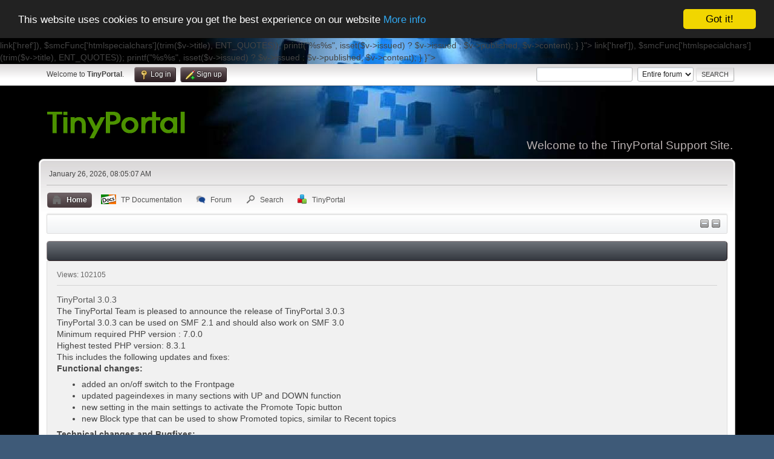

--- FILE ---
content_type: text/html; charset=UTF-8
request_url: https://www.tinyportal.net/index.php?PHPSESSID=6f02a9d5a8d0444690970d611bf6d1a2&page=release-history
body_size: 10690
content:
<!DOCTYPE html>
<html lang="en-US">
<head>
	<meta charset="UTF-8">
	<link rel="stylesheet" href="https://www.tinyportal.net/Themes/tinyportal-theme/css/index.css?smf216_1769414620">
	<link rel="stylesheet" href="https://www.tinyportal.net/Themes/default/css/jquery.sceditor.css?smf216_1769414620">
	<link rel="stylesheet" href="https://www.tinyportal.net/Themes/tinyportal-theme/css/responsive.css?smf216_1769414620">
	<style>
	.postarea .bbc_img, .list_posts .bbc_img, .post .inner .bbc_img, form#reported_posts .bbc_img, #preview_body .bbc_img { max-width: min(100%,600px); }
	
	.postarea .bbc_img, .list_posts .bbc_img, .post .inner .bbc_img, form#reported_posts .bbc_img, #preview_body .bbc_img { max-height: 600px; }
	
			#top_section .inner_wrap, #wrapper, #header, #footer .inner_wrap
			{
				max-width:90%;
				width: unset;
			}
			#footer, #top_section
			{
				padding-left: 2px;
				padding-right: 2px;
			}
			@media screen and (max-width: 1200px)
			{
				#top_section .inner_wrap, #wrapper, #header, #footer .inner_wrap
				{
					max-width: unset;
					width: 100%;
				}
			}
		
	
	</style>
	<script>
		var smf_theme_url = "https://www.tinyportal.net/Themes/tinyportal-theme";
		var smf_default_theme_url = "https://www.tinyportal.net/Themes/default";
		var smf_images_url = "https://www.tinyportal.net/Themes/tinyportal-theme/images";
		var smf_smileys_url = "https://www.tinyportal.net/Smileys";
		var smf_smiley_sets = "default,aaron,akyhne,alive";
		var smf_smiley_sets_default = "alive";
		var smf_avatars_url = "https://www.tinyportal.net/avatars";
		var smf_scripturl = "https://www.tinyportal.net/index.php?PHPSESSID=6f02a9d5a8d0444690970d611bf6d1a2&amp;";
		var smf_iso_case_folding = false;
		var smf_charset = "UTF-8";
		var smf_session_id = "4af4b5acb0af2adab2a0f537b29aed0a";
		var smf_session_var = "f866505d";
		var smf_member_id = 0;
		var ajax_notification_text = 'Loading...';
		var help_popup_heading_text = 'A little lost? Let me explain:';
		var banned_text = 'Sorry Guest, you are banned from using this forum!';
		var smf_txt_expand = 'Expand';
		var smf_txt_shrink = 'Shrink';
		var smf_collapseAlt = 'Hide';
		var smf_expandAlt = 'Show';
		var smf_quote_expand = false;
		var allow_xhjr_credentials = true;
	</script>
	<script src="https://ajax.googleapis.com/ajax/libs/jquery/3.6.3/jquery.min.js"></script>
	<script src="https://www.tinyportal.net/Themes/default/scripts/smf_jquery_plugins.js?smf216_1769414620"></script>
	<script src="https://www.tinyportal.net/Themes/default/scripts/script.js?smf216_1769414620"></script>
	<script src="https://www.tinyportal.net/Themes/tinyportal-theme/scripts/theme.js?smf216_1769414620"></script>
	<script>
	var smf_you_sure ='Are you sure you want to do this?';
	</script>
	<title>Tinyportal Release History</title>
	<meta name="viewport" content="width=device-width, initial-scale=1">
	<meta prefix="og: http://ogp.me/ns#" property="og:site_name" content="TinyPortal">
	<meta prefix="og: http://ogp.me/ns#" property="og:title" content="Tinyportal Release History">
	<meta name="keywords" content="Tinyportal, Support, portal, code, CMS, help, SMF, themes, design, ">
	<meta prefix="og: http://ogp.me/ns#" property="og:url" content="https://www.tinyportal.net/index.php?PHPSESSID=6f02a9d5a8d0444690970d611bf6d1a2&amp;page=release-history">
	<meta prefix="og: http://ogp.me/ns#" property="og:description" content="global $smcFunc; $num_shown    = 0; $max_releases = 10; $url          = '$allow_url = ini_get('allow_url_fopen'); if ($allow_url){   $xml = simplexml_load_file($url); } else {   $curl = curl_init();   curl_setopt($curl, CURLOPT_RETURNTRANSFER, 1);   curl_setopt($curl, CURLOPT_URL, $url);   $ret = curl_exec($curl);   curl_close($curl);   $xml = simplexml_load_string($ret); } if($xml !== false) {   foreach ($xml->entry as $v) {     if($num_shown++ >= $max_releases)       break;     printf("%s", '', trim($v->link['href']), $smcFunc['htmlspecialchars'](trim($v->title), ENT_QUOTES));     printf("%s%s", isset($v->issued) ? $v->issued : $v->published, $v->content);   } }">
	<meta name="description" content="global $smcFunc; $num_shown    = 0; $max_releases = 10; $url          = '$allow_url = ini_get('allow_url_fopen'); if ($allow_url){   $xml = simplexml_load_file($url); } else {   $curl = curl_init();   curl_setopt($curl, CURLOPT_RETURNTRANSFER, 1);   curl_setopt($curl, CURLOPT_URL, $url);   $ret = curl_exec($curl);   curl_close($curl);   $xml = simplexml_load_string($ret); } if($xml !== false) {   foreach ($xml->entry as $v) {     if($num_shown++ >= $max_releases)       break;     printf("%s", '', trim($v->link['href']), $smcFunc['htmlspecialchars'](trim($v->title), ENT_QUOTES));     printf("%s%s", isset($v->issued) ? $v->issued : $v->published, $v->content);   } }">
	<meta prefix="og: http://ogp.me/ns#" property="og:type" content="article">
	<meta prefix="article: http://ogp.me/ns/article#" property="article:published_time" content="2018-11-16T22:03:00">
	<meta prefix="article: http://ogp.me/ns/article#" property="article:section" content="Site Pages">
	<meta property="twitter:card" content="summary">
	<meta property="twitter:site" content="@Tiny_Portal">
	<meta name="theme-color" content="#557EA0">
	<link rel="canonical" href="https://www.tinyportal.net/index.php?page=release-history">
	<link rel="help" href="https://www.tinyportal.net/index.php?PHPSESSID=6f02a9d5a8d0444690970d611bf6d1a2&amp;action=help">
	<link rel="contents" href="https://www.tinyportal.net/index.php?PHPSESSID=6f02a9d5a8d0444690970d611bf6d1a2&amp;">
	<link rel="search" href="https://www.tinyportal.net/index.php?PHPSESSID=6f02a9d5a8d0444690970d611bf6d1a2&amp;action=search">
	<link rel="alternate" type="application/rss+xml" title="TinyPortal - RSS" href="https://www.tinyportal.net/index.php?PHPSESSID=6f02a9d5a8d0444690970d611bf6d1a2&amp;action=.xml;type=rss2">
	<link rel="alternate" type="application/atom+xml" title="TinyPortal - Atom" href="https://www.tinyportal.net/index.php?PHPSESSID=6f02a9d5a8d0444690970d611bf6d1a2&amp;action=.xml;type=atom"><meta name="viewport" content="width=device-width, initial-scale=1.0"/><link rel="stylesheet" type="text/css" href="https://www.tinyportal.net/Themes/default/css/tp-colors.css?v303" /><link rel="stylesheet" type="text/css" href="https://www.tinyportal.net/Themes/default/css/tp-style.css?v303" /><link rel="stylesheet" type="text/css" href="https://www.tinyportal.net/Themes/tinyportal-theme/css/tp-custom.css?v303" />
			<style type="text/css">
				#tpleftbarHeader,
				#tprightbarHeader,
				#tptopbarHeader,
				#tpcenterbarHeader,
				#tpfrontbarHeader,
				#tplowerbarHeader,
				#tpbottombarHeader {
					padding-bottom: 4px;
				}

				#tpleftbarHeader {
					margin-right: 4px;
				}

				#tprightbarHeader {
					margin-left: 4px;
				}

			</style>
        <script type="text/javascript"><!-- // --><![CDATA[
            window.setInterval("TPupdateShouts('fetch', 89)", 60000);
        // ]]></script>
            <script type="text/javascript"><!-- // --><![CDATA[
                $(document).ready(function() {
                    $("#tp_shout_89").keypress(function(event) {
                        if(event.which == 13 && !event.shiftKey) {
                            tp_shout_key_press = true;
                            // set a 100 millisecond timeout for the next key press
                            window.setTimeout(function() { tp_shout_key_press = false; $("#tp_shout_89").setCursorPosition(0,0);}, 100);
                            TPupdateShouts('save' , 89);
                        }
                    });
                });
            // ]]></script>
		<script type="text/javascript"><!-- // --><![CDATA[
        $(document).ready(function() {
            $("#tp_shoutframe_89").parent().scrollTop(0);
        });
        // ]]></script>
        <script type="text/javascript"><!-- // --><![CDATA[
            var tp_images_url = "https://www.tinyportal.net/Themes/tinyportal-theme/images/tinyportal";
            var tp_session_id = "4af4b5acb0af2adab2a0f537b29aed0a";
            var tp_session_var = "f866505d";
            var tp_shout_key_press = false;
            var current_header_smiley = false;var current_header_bbc = false;
        // ]]></script>
        <script type="text/javascript" src="https://www.tinyportal.net/Themes/default/scripts/tinyportal/TPShout.js?v303"></script><link rel="stylesheet" type="text/css" href="https://www.tinyportal.net/Themes/default/css/tp-shout.css?v303" />
	  <script type="text/javascript"><!-- // --><![CDATA[
		
		var tpPanels = new Array();
		function togglepanel( targetID )
		{
			var pstate = 0;
			var panel = targetID;
			var img = "toggle_" + targetID;
			var ap = 0;

			if ( document.getElementById && (0 !== panel.length) ) {
				target = document.getElementById( panel );
                if ( target !== null ) {
                    if ( target.style.display == "none" ) {
                        target.style.display = "";
                        pstate = 1;
                        removeFromArray(targetID, tpPanels);
                        document.cookie="tp_panels=" + tpPanels.join(",") + "; expires=Wednesday, 01-Aug-2040 08:00:00 GMT";
                        var image = document.getElementById(img);
                        if(image !== null) {
                            image.src = 'https://www.tinyportal.net/Themes/tinyportal-theme/images/tinyportal/TPupshrink.png';
                        }
                    }
                    else {
                        target.style.display = "none";
                        pstate = 0;
                        tpPanels.push(targetID);
                        document.cookie="tp_panels=" + tpPanels.join(",") + "; expires=Wednesday, 01-Aug-2040 08:00:00 GMT";
                        var image = document.getElementById(img);
                        if(image !== null) {
                            image.src = 'https://www.tinyportal.net/Themes/tinyportal-theme/images/tinyportal/TPupshrink2.png';
                        }
                    }
                }
			}
		}
		function removeFromArray(value, array){
			for(var x=0;x<array.length;x++){
				if(array[x]==value){
					array.splice(x, 1);
				}
			}
			return array;
		}
		function inArray(value, array){
			for(var x=0;x<array.length;x++){
				if(array[x]==value){
					return 1;
				}
			}
			return 0;
		}
	// ]]></script>
</head>
<body id="chrome" class="action_home">
<div id="footerfix">
	<div id="top_section">
		<div class="inner_wrap">
			<ul class="floatleft" id="top_info">
				<li class="welcome">
					Welcome to <strong>TinyPortal</strong>.
				</li>
				<li class="button_login">
					<a href="https://www.tinyportal.net/index.php?PHPSESSID=6f02a9d5a8d0444690970d611bf6d1a2&amp;action=login" class="open" onclick="return reqOverlayDiv(this.href, 'Log in', 'login');">
						<span class="main_icons login"></span>
						<span class="textmenu">Log in</span>
					</a>
				</li>
				<li class="button_signup">
					<a href="https://www.tinyportal.net/index.php?PHPSESSID=6f02a9d5a8d0444690970d611bf6d1a2&amp;action=signup" class="open">
						<span class="main_icons regcenter"></span>
						<span class="textmenu">Sign up</span>
					</a>
				</li>
			</ul>
			<form id="search_form" class="floatright" action="https://www.tinyportal.net/index.php?PHPSESSID=6f02a9d5a8d0444690970d611bf6d1a2&amp;action=search2" method="post" accept-charset="UTF-8">
				<input type="search" name="search" value="">&nbsp;
				<select name="search_selection">
					<option value="all" selected>Entire forum </option>
				</select>
				<input type="submit" name="search2" value="Search" class="button">
				<input type="hidden" name="advanced" value="0">
			</form>
		</div><!-- .inner_wrap -->
	</div><!-- #top_section -->
	<div id="header">
		<h1 class="forumtitle">
			<a id="top" href="https://www.tinyportal.net/index.php?PHPSESSID=6f02a9d5a8d0444690970d611bf6d1a2&amp;"><img src="https://www.tinyportal.net//Themes/tinyportal-theme/images/logo_light.png" alt="TinyPortal"></a>
		</h1>
		<div id="siteslogan">Welcome to the TinyPortal Support Site.</div>
	</div>
	<div id="wrapper">
		<div id="upper_section">
			<div id="inner_section">
				<div id="inner_wrap" class="hide_720">
					<div class="user">
						<time datetime="2026-01-26T08:05:07Z">January 26, 2026, 08:05:07 AM</time>
					</div>
				</div>
				<a class="mobile_user_menu">
					<span class="menu_icon"></span>
					<span class="text_menu">Main Menu</span>
				</a>
				<div id="main_menu">
					<div id="mobile_user_menu" class="popup_container">
						<div class="popup_window description">
							<div class="popup_heading">Main Menu
								<a href="javascript:void(0);" class="main_icons hide_popup"></a>
							</div>
							
					<ul class="dropmenu menu_nav">
						<li class="button_home">
							<a class="active" href="https://www.tinyportal.net/index.php?PHPSESSID=6f02a9d5a8d0444690970d611bf6d1a2&amp;">
								<span class="main_icons home"></span><span class="textmenu">Home</span>
							</a>
						</li>
						<li class="button_tpbutton1">
							<a href="https://www.tinyportal.net/docs/index.php" target="">
								<img src="https://www.tinyportal.net/Themes/default/images//docs.png" alt=""><span class="textmenu">TP Documentation</span>
							</a>
						</li>
						<li class="button_forum">
							<a href="https://www.tinyportal.net/index.php?PHPSESSID=6f02a9d5a8d0444690970d611bf6d1a2&amp;action=forum">
								<span class="main_icons menu_tpforum"></span><span class="textmenu">Forum</span>
							</a>
						</li>
						<li class="button_search">
							<a href="https://www.tinyportal.net/index.php?PHPSESSID=6f02a9d5a8d0444690970d611bf6d1a2&amp;action=search">
								<span class="main_icons search"></span><span class="textmenu">Search</span>
							</a>
						</li>
						<li class="button_tpadmin subsections">
							<a href="#">
								<img src="https://www.tinyportal.net/Themes/default/images/tinyportal/menu_tp.png" alt=""><span class="textmenu">TinyPortal</span>
							</a>
							<ul>
								<li>
									<a href="https://www.tinyportal.net/index.php?PHPSESSID=6f02a9d5a8d0444690970d611bf6d1a2&amp;action=tportal;sa=download;dl">
										Downloads
									</a>
								</li>
							</ul>
						</li>
					</ul><!-- .menu_nav -->
						</div>
					</div>
				</div>
				<div class="navigate_section"><ul><li class="tp_upshrink">
	<a title="Lower panel" style="cursor: pointer;" onclick="togglepanel('tplowerbarHeader');togglepanel('')">
		<img id="toggle_tplowerbarHeader" src="https://www.tinyportal.net/Themes/tinyportal-theme/images/tinyportal/TPupshrink.png" alt="*" />
	</a>
	<a title="Bottom panel" style="cursor: pointer;" onclick="togglepanel('tpbottombarHeader');togglepanel('')">
		<img id="toggle_tpbottombarHeader" src="https://www.tinyportal.net/Themes/tinyportal-theme/images/tinyportal/TPupshrink.png" alt="*" />
	</a></li>
						<li class="last">
							<a href=""><span></span></a>
						</li>
					</ul>
				</div><!-- .navigate_section -->
			</div><!-- #inner_section -->
		</div><!-- #upper_section -->
		<div id="content_section">
			<div id="main_content_section">
	<div class="nosides">
		<div id="mainContainer">
			<div id="tpcenterContainer">
				<div id="tpcontentHeader">
                </div><!-- #tpcontentHeader -->
	<div class="tp_article render1">
		<div style="clear: both;"></div>
		<div class="title_bar">
			<h3 class="titlebg">&nbsp;</h3>
		</div>
		<div class="windowbg noup">
			<div class="tp_article_info">
				
				
				
				
				
				
		<div class="article_views"> Views: 102105</div>
				
			
			</div>
			<div class="tp_article_bodytext">
	<div class="tp_article_inner"><div class="rss_title"><a target='_blank' href='https://github.com/Tinyportal/TinyPortal/releases/tag/v3.0.3'>TinyPortal 3.0.3</a></div><div class="rss_date"></div><div class="rss_body"><p>The TinyPortal Team is pleased to announce the release of TinyPortal 3.0.3</p>
<p>TinyPortal 3.0.3 can be used on SMF 2.1 and should also work on SMF 3.0<br>
Minimum required PHP version : 7.0.0<br>
Highest tested PHP version: 8.3.1</p>
<p>This includes the following updates and fixes:</p>
<p><strong>Functional changes:</strong></p>
<ul>
<li>added an on/off switch to the Frontpage</li>
<li>updated pageindexes in many sections with UP and DOWN function</li>
<li>new setting in the main settings to activate the Promote Topic button</li>
<li>new Block type that can be used to show Promoted topics, similar to Recent topics</li>
</ul>
<p><strong>Technical changes and Bugfixes:</strong></p>
<ul>
<li>TPStandalone: Fix for rewriting the forum menu option</li>
<li>TPStandalone: Fix for setting the active menu option to Home</li>
<li>Removed non-functional article settings for width of side panels</li>
<li>HTML5 validation issues</li>
<li>Fixed upgrade issue with block setting being lost when upgrading from TinyPortal version 1.6.5 or older</li>
<li>Cleaned up the logic for showing elements on frontpage</li>
<li>Corrected blocks not showing on boardindex when Frontpage disabled</li>
<li>Various code fixes</li>
<li>Fix for error Undefined array key "cats_count" when all articles are deleted</li>
<li>Fix for error preg_match_all(): Compilation failed: range out of order in character class at offset 8</li>
</ul>
<p><strong>Notes:</strong><br>
<strong>Support for SMF2.0.x has been dropped starting TinyPortal version 3.0.0.</strong><br>
SMF2.0.x is still supported by TinyPortal, but only up to TinyPortal version 2.3.1.</p>
<p><strong>Note that SMF3.0 is under development, we cannot guarantee stable support for 3.0 until a Final version is released.</strong></p></div><div class="rss_title"><a target='_blank' href='https://github.com/Tinyportal/TinyPortal/releases/tag/v3.0.2'>TinyPortal 3.0.2</a></div><div class="rss_date"></div><div class="rss_body"><p>The TinyPortal Team is pleased to announce the release of TinyPortal 3.0.2</p>
<p>TinyPortal 3.0.2 can be used on SMF 2.1 and should also work on SMF 3.0<br>
Minimum required PHP version : 7.0.0<br>
Highest supported PHP version (tested): 8.3.1</p>
<p>This includes the following updates and fixes:</p>
<p><strong>Functional changes:</strong></p>
<ul>
<li>updated functionality for setting image upload path.</li>
<li>added option to userbox to show captions on login form for support screen reader</li>
<li>update blockcode for most liked users</li>
</ul>
<p><strong>Technical changes and Bugfixes:</strong></p>
<ul>
<li>moved to smf_strftime for PHP compatibility</li>
<li>fixed error in PHP8.3: array_sum(): Addition is not supported on type string</li>
<li>fixed error 8: Only variables should be passed by reference in TPdlmanager.php</li>
<li>fixed shoutbox not positioning correctly on opening when new posts are set to show at the bottom</li>
<li>update X-share link to new syntax for X</li>
<li>updated catlist to use short names in URL when available</li>
</ul>
<p><strong>Notes:</strong><br>
<strong>Support for SMF2.0.x has been dropped starting TinyPortal version 3.0.0.</strong><br>
SMF2.0.x is still supported by TinyPortal, but only up to TinyPortal version 2.3.1.</p>
<p><strong>Note that SMF3.0 is under development, we cannot guarantee stable support for 3.0 untill a Final version is released.</strong></p></div><div class="rss_title"><a target='_blank' href='https://github.com/Tinyportal/TinyPortal/releases/tag/v3.0.1'>TinyPortal 3.0.1</a></div><div class="rss_date"></div><div class="rss_body"><p>The TinyPortal Team is pleased to announce the release of TinyPortal 3.0.1</p>
<p>TinyPortal 3.0.1 can be used on SMF 2.1 and should also work on SMF 3.0</p>
<p>Minimum required PHP version : 7.0.0<br>
Highest supported PHP version (tested): 8.3.1</p>
<p>This includes the following updates and fixes:</p>
<p><strong>Functional changes:</strong></p>
<ul>
<li>added more clear control for allowing standalone mode</li>
<li>new setting to hide the TinyPortal menu options from user profiles</li>
<li>added block setting to control block behaviour based on screen width</li>
<li>added block setting to allow custom style per block</li>
<li>block title maintenance update. This now follows forum language instead of user language</li>
<li>added new blockcode files for stats such as most liked users and most likes messages</li>
<li>added options in the article settings to set the headerstyle and body style for articles</li>
<li>added article setting to set the max image size for uploading to the quick-list</li>
</ul>
<p><strong>Technical changes and Bugfixes:</strong></p>
<ul>
<li>reworked the panel layouts to all use flex: the minimum width that the panelblock layout switches to vertical is now set to 600px</li>
<li>cleanup in all templates</li>
<li>fixed standalone mode not working in version 3.0.0</li>
<li>fixed a bug in the shoutbox that showed when smileys in the forum were missing</li>
<li>fixed the encoding / decoding of poster names in shoutbox</li>
<li>fixed search results not being highlighted</li>
<li>removed error Attempt to specify a non-integer value! from errorlog</li>
<li>fixed 8: Undefined index: cannot_tp_can_shout</li>
<li>fixed 8: Undefined index: cannot_tp_artcomment</li>
</ul>
<p><strong>Notes:</strong></p>
<p><strong><em>Support for SMF2.0 has been dropped starting TinyPortal version 3.0.0.</em></strong><br>
SMF2.0 is still supported by TinyPortal, but only up to TinyPortal version 2.3.1.</p>
<p><strong><em>Note that SMF3.0 is under development, we cannot guarantee stable support for 3.0 untill a Final version is released.</em></strong></p></div><div class="rss_title"><a target='_blank' href='https://github.com/Tinyportal/TinyPortal/releases/tag/v3.0.0'>TinyPortal 3.0.0</a></div><div class="rss_date"></div><div class="rss_body"><p>The TinyPortal Team is pleased to announce the release of TinyPortal 3.0.0</p>
<p>TinyPortal 3.0.0 can be used on SMF 2.1 and should also work on SMF 3.0</p>
<p>Minimum required PHP version : 7.0.0<br>
Highest supported PHP version (tested): 8.3.1</p>
<p>This includes the following updates and fixes:</p>
<p><strong>Functional changes:</strong></p>
<ul>
<li>dropped support for SMF2.0</li>
<li>added support for SMF3.0 alhpa</li>
<li>now allows setting TinyPortal search permission for guests</li>
<li>improved FTP processing TPdownloads</li>
<li>screen layouts of TPdownload admin and user interface updated</li>
<li>disallow quotes in short name fields for articles, categories and downloads</li>
</ul>
<p><strong>Technical changes and Bugfixes:</strong></p>
<ul>
<li>changed responsive layout to flex-grid</li>
<li>cleanup and merge of css files</li>
<li>moved all color values to CCS-variables in tp-colors.css</li>
<li>fixed smiley handling in shoutbox</li>
<li>fixed TinyPortal search function not dealing with quotes</li>
<li>fixed uninstall leaving TPListImages.php behind</li>
<li>fixed errors in TPdownloads when file does not exist on server</li>
<li>fixed downloads admin not showing downloads of deleted members</li>
</ul>
<p><strong>Notes:</strong></p>
<p><strong><em>Support for SMF2.0 has been dropped starting TinyPortal version 3.0.0.</em></strong><br>
SMF2.0 is still supported by TinyPortal, but only up to TinyPortal version 2.3.1.</p>
<p><strong><em>Note that SMF3.0 is under development, we cannot guarantee stable support for 3.0 untill a Final version is released.</em></strong></p></div><div class="rss_title"><a target='_blank' href='https://github.com/Tinyportal/TinyPortal/releases/tag/v2.3.1'>TinyPortal 2.3.1</a></div><div class="rss_date"></div><div class="rss_body"><p>The TinyPortal Team is pleased to announce the release of TinyPortal 2.3.1</p>
<p>TinyPortal 2.3.1 can be used on SMF 2.0 and 2.1</p>
<p>Minimum required PHP version : 7.0.0<br>
Highest supported PHP version (tested): 8.1.6</p>
<p><strong>Changelog:</strong><br>
This release includes the following changes relevant to SMF 2.0 and 2.1:<br>
This includes the following updates and fixes:</p>
<p><strong>Bugfixes:</strong></p>
<ul>
<li>CSS update to prevent shoutbox avatars not being resized when 'resize avatars in browser' is set</li>
<li>Fix help popup in menu manager showing error</li>
<li>Fixed shoutbox action showing in the who's online list</li>
<li>Fixed code blocks in posts on frontpage not showing correctly</li>
</ul>
<p><strong>Functional changes (SMF2.1 only):</strong></p>
<ul>
<li>Added setting Minimum number of messages to read for recenttopics<br>
In SMF2.1 this can be used to expand the # of messages read by SSI_recenttopics</li>
<li>Added new Topposter blockcode for SMF2.1 dealing with avatars beter</li>
</ul>
<p><strong>Notes:</strong></p>
<p><strong><em>NOTICE!: Due to a bug in SMF 2.1.3 upgrading TinyPortal may result in this error message: "All parts of a PRIMARY KEY must be NOT NULL; if you need NULL in a key, use UNIQUE instead". In order to update TinyPortal while on SMF 2.1.3 you may need to install the <a href="https://www.tinyportal.net/index.php?PHPSESSID=6f02a9d5a8d0444690970d611bf6d1a2&amp;action=tportal;sa=download;dl=item177" rel="nofollow">correction MOD that can be downloaded from the TinyPortal.net support site</a>. After applying this MOD you will be able to re-install TinyPortal on SMF 2.1.3. Please note that the correction MOD should be uninstalled prior to patching SMF to version 2.1.4.</em></strong></p>
<p><em>This version contains an update of the internal block variable handling: after this upgrade there is no returning to TinyPortal versions before 2.3.0 while keeping the existing blocks intact!</em></p></div><div class="rss_title"><a target='_blank' href='https://github.com/Tinyportal/TinyPortal/releases/tag/v2.3.0'>TinyPortal 2.3.0</a></div><div class="rss_date"></div><div class="rss_body"><p>The TinyPortal Team is pleased to announce the release of TinyPortal 2.3.0</p>
<p>TinyPortal 2.3.0 can be used on SMF 2.0 and 2.1</p>
<p>Minimum required PHP version : 7.0.0<br>
Highest supported PHP version (tested): 8.1.6</p>
<p><strong>Changelog:</strong><br>
This release includes the following changes relevant to SMF 2.0 and 2.1:</p>
<p><strong>New functionality:</strong></p>
<ul>
<li>Added new blockcode for Mini Calendar in SMF2.1</li>
<li>Change to recenttopics block to prevent no topics showing when using unpopular boards</li>
<li>Added option to 'open in New window' for Menu Buttons created in the menu manager</li>
<li>New permission to control TinyPortal search functionality</li>
<li>Updated the Top posters blockcode<br>
Multiple shoutbox updates:</li>
<li>Updated shoutbox timeformat setting to align with SMF settings</li>
<li>Added link to shoutbox settings for admins in shoutbox block</li>
<li>Added options to shoutbox blocks for showing avatars, position of post bar and new messages</li>
<li>Shoutbox now also allows the smileys from the 'Pop-up' to be used</li>
<li>Removed 'hover' effect on shoutbox timestamp</li>
<li>Images in shoutbox now limited to a maximum width to prevent from showing full screen</li>
</ul>
<p><strong>Bugfixes:</strong></p>
<ul>
<li>Fix for BBC articles in SMF2.1 not parsing correctly</li>
<li>Fixed PHP8.1 error explode(): Passing null to parameter <a class="issue-link js-issue-link" data-error-text="Failed to load title" data-id="4814009" data-permission-text="Title is private" data-url="https://github.com/Tinyportal/TinyPortal/issues/2" data-hovercard-type="pull_request" data-hovercard-url="/Tinyportal/TinyPortal/pull/2/hovercard" href="https://github.com/Tinyportal/TinyPortal/pull/2">#2</a> ($string) of type string is deprecated</li>
<li>Fixed error Undefined variable $grid_recycle</li>
<li>Fixed help popups showing 'error' in SMF2.1.3</li>
<li>Fixed some language string typo's</li>
<li>Fixed undefined index: allow_guestAccess</li>
<li>Fix for avatar size in articles when 'Resize in user's browser' setting used</li>
<li>Fixed setting 'Admin can see all blocks'</li>
<li>Force css update with new install</li>
<li>Moved Copyright notice to Mod Credits in SMF2.1</li>
<li>Some updates to shoutbox classes to prevent conflicts with other mods</li>
<li>Improved block handling resetting block values when changing block type</li>
</ul>
<p><strong>Notes:</strong></p>
<p><strong><em>NOTICE!: Due to a bug in SMF 2.1.3 upgrading TinyPortal may result in this error message: "All parts of a PRIMARY KEY must be NOT NULL; if you need NULL in a key, use UNIQUE instead". In order to update TinyPortal while on SMF 2.1.3 you may need to install the <a href="https://www.tinyportal.net/index.php?PHPSESSID=6f02a9d5a8d0444690970d611bf6d1a2&amp;action=tportal;sa=download;dl=item177" rel="nofollow">correction MOD that can be downloaded from the TinyPortal.net support site</a>. After applying this MOD you will be able to re-install TinyPortal on SMF 2.1.3. Please note that the correction MOD should be uninstalled prior to patching SMF to version 2.1.4.</em></strong></p>
<p><em>This version contains an update of the internal block variable handling: after this upgrade there is no returning to older TinyPortal versions while keeping the existing blocks intact!</em></p></div><div class="rss_title"><a target='_blank' href='https://github.com/Tinyportal/TinyPortal/releases/tag/v2.2.2'>TinyPortal 2.2.2</a></div><div class="rss_date"></div><div class="rss_body"><p>The TinyPortal Team is pleased to announce the release of TinyPortal 2.2.2</p>
<p>TinyPortal 2.2.2 can be used on SMF 2.0 and 2.1</p>
<p>Minimum required PHP version : 7.0.0<br>
Highest supported PHP version (tested): 8.1.1</p>
<p><strong>Changelog:</strong><br>
This release includes the following changes relevant to SMF 2.0 and 2.1:</p>
<p><strong>New functionality:</strong></p>
<ul>
<li>TinyPortal package now supports upgrade option in SMF2.1</li>
</ul>
<p><strong>Bugfixes:</strong></p>
<ul>
<li>Css file cleanup fixing some validation issues</li>
<li>Fixed some textstrings for easier translation</li>
<li>Fix for BBC blocks in SMF2.1 not parsing correctly</li>
<li>Fixed language strings for alerts on TP mentions</li>
<li>Fixed shoutbox layout when using scroll function</li>
<li>Fixed layout issue with quickactions on mobile display</li>
</ul>
<p><strong>Note:</strong><br>
<em>when updating from TinyPortal versions older than 2.1.0, recent topics blocks are enhanced with a new block setting: "Characters to display in titles". Due to this change any pre-existing recent topics blocks 'may' have a changed title length after installing the new version of TP. Please check these blocks and adjust the block setting "Characters to display in titles" to the desired length...</em></p></div><div class="rss_title"><a target='_blank' href='https://github.com/Tinyportal/TinyPortal/releases/tag/v2.2.1'>TinyPortal 2.2.1</a></div><div class="rss_date"></div><div class="rss_body"><p>The TinyPortal Team is pleased to announce the release of TinyPortal 2.2.1</p>
<p>TinyPortal 2.2.1 can be used on SMF 2.0 and 2.1</p>
<p>Minimum required PHP version : 7.0.0<br>
Highest supported PHP version (tested): 8.1.1</p>
<p><strong>Changelog:</strong><br>
This release includes the following changes relevant to SMF 2.0 and 2.1:</p>
<p><strong>Bugfixes:</strong></p>
<ul>
<li>fix for shoutbox block causing too many redirects on a new install</li>
<li>fix for download announcement topic assigned to guest</li>
<li>restored PHP support for PHP 7.0 and 7.1</li>
</ul>
<p><strong>Note:</strong><br>
<em>when updating from TinyPortal versions older than 2.1.0, recent topics blocks are enhanced with a new block setting: "Characters to display in titles". Due to this change any pre-existing recent topics blocks 'may' have a changed title length after installing the new version of TP. Please check these blocks and adjust the block setting "Characters to display in titles" to the desired length...</em></p></div><div class="rss_title"><a target='_blank' href='https://github.com/Tinyportal/TinyPortal/releases/tag/v2.2.0'>TinyPortal 2.2.0</a></div><div class="rss_date"></div><div class="rss_body"><p>The TinyPortal Team is pleased to announce the release of TinyPortal 2.2.0</p>
<p>TinyPortal 2.2.0 can be used on SMF 2.0 and 2.1</p>
<p>Minimum required PHP version : 7.2.0<br>
Highest supported PHP version (tested) 8.1.1 (tested)</p>
<p>Changelog: TinyPortal 2.2.0</p>
<p>Relevant to SMF 2.0 and 2.1:</p>
<p><strong>New functionality:</strong></p>
<ul>
<li>added most standard SSI functions as options to SSI block</li>
<li>updated stats block to use thousand separators</li>
<li>added font-awesome icons for menu options in specials themes</li>
<li>updated installer to provide more consistent log information</li>
</ul>
<p><strong>Bugfixes:</strong></p>
<ul>
<li>fixed block access page shows incorrect panels for blocks</li>
<li>fixed Save button on block access pages showing between blocks when uneven #items</li>
<li>fixed missing div on Downloads page when top downloads not activated</li>
<li>fixed broken category links in profile articles view and use short names when available</li>
<li>fixed link to article category from Profile</li>
<li>fixed mini calendar blockcode for PHP 8.1</li>
<li>fixed singleshout blockcode for 2.1.x</li>
<li>general code updates for PHP8 compatibility</li>
</ul>
<p><strong>Note:</strong><br>
<em>when updating from TinyPortal versions older than 2.1.0, recent topics blocks are enhanced with a new block setting: "Characters to display in titles". Due to this change any pre-existing recent topics blocks 'may' have a changed title length after installing the new version of TP. Please check these blocks and adjust the block setting "Characters to display in titles" to the desired length....</em></p></div><div class="rss_title"><a target='_blank' href='https://github.com/Tinyportal/TinyPortal/releases/tag/v2.1.0'>TinyPortal 2.1.0</a></div><div class="rss_date"></div><div class="rss_body"><p>The TinyPortal Team is pleased to announce the release of TinyPortal 2.1.0</p>
<p>TinyPortal 2.1.0 can be used on SMF 2.0 and 2.1</p>
<p>Minimum required PHP version : 7.2.0<br>
Highest supported PHP version (tested) 8.0.0</p>
<p>Changelog: TinyPortal 2.1.0</p>
<p>Relevant to SMF 2.0 and 2.1:</p>
<p><strong>New functionality:</strong></p>
<ul>
<li>Updated the shoutbox functionality to allow for multiple shoutboxes</li>
<li>Added setting to recent topics blocks allowing the admin to set the title length per block</li>
<li>Recent topics block updated to not show topics to guests when forum setting does not allow guests to browse the forum</li>
</ul>
<p><strong>Bugfixes:</strong></p>
<ul>
<li>added missing Image for Myarticles</li>
<li>fixed upshrinks not working</li>
<li>fixed some string shortening issues</li>
<li>updated script handling to prevent errors</li>
<li>remove HR elements from menu's to prevent W3C errors</li>
<li>removed UTF8 english language files from the package</li>
<li>fixed shoutbox time offset error and removed Save button on category list</li>
<li>fixed shoutbox to allow shouts over 300 characters</li>
<li>fixed incorrect text strings article options</li>
<li>fixes article Show Comments Error</li>
<li>updated article comments page to toggle between new comments and all comments</li>
<li>updated Panel grids to CSS grid</li>
<li>fixed panel settings in category overruling global panel setting</li>
<li>updated user block to work with SMF2.1 RC4</li>
<li>fix for RSS feed giving 403 errors</li>
<li>fixed RSS width block setting (not allowing to enter width unit)</li>
<li>fixed IMG width in RSS block: max-width 100% instead of width 100%</li>
<li>fixed issue "Database error, given array of integer values is empty. (cat)" when switching to Articles in Category block without saving block settings</li>
<li>fixed 'divsion by zero' error on downloads stats page</li>
<li>fixed error '8: Trying to access array offset on value of type null' in TPlistimages</li>
<li>fixed marquee issue for scrolling shoutbox</li>
</ul>
<p><strong>Note:</strong><br>
<em>when updating from TinyPortal versions older than 2.1.0, recent topics blocks are enhanced with a new block setting: "Characters to display in titles". Due to this change any pre-existing recent topics blocks 'may' have a changed title length after installing the new version of TP. Please check these blocks and adjust the block setting "Characters to display in titles" to the desired length...</em></p></div></div> <!-- tp_article_inner --></div>
			<div style="clear: both;"></div>
			
	<div>
		<div class="tp_article_social"><a href="http://www.facebook.com/sharer.php?u=https://www.tinyportal.net/index.php?page=release-history" target="_blank"><img class="tp_social" src="https://www.tinyportal.net/Themes/tinyportal-theme/images/tinyportal/social/facebook.png" alt="Share on Facebook!" title="Share on Facebook!" /></a><a href="https://x.com/intent/post?url=https://www.tinyportal.net/index.php?page=release-history" target="_blank"><img class="tp_social" title="Share on X!" src="https://www.tinyportal.net/Themes/tinyportal-theme/images/tinyportal/social/twitter-x.png" alt="Share on Twitter!" /></a><a href="http://www.reddit.com/submit?url=https://www.tinyportal.net/index.php?page=release-history" target="_blank"><img class="tp_social" src="https://www.tinyportal.net/Themes/tinyportal-theme/images/tinyportal/social/reddit.png" alt="Reddit" title="Reddit" /></a><a href="http://digg.com/submit?url=https://www.tinyportal.net/index.php?page=release-history&title=Tinyportal Release History" target="_blank"><img class="tp_social" title="Digg this story!" src="https://www.tinyportal.net/Themes/tinyportal-theme/images/tinyportal/social/digg.png" alt="Digg this story!" /></a><a href="http://del.icio.us/post?url=https://www.tinyportal.net/index.php?page=release-history&title=Tinyportal Release History" target="_blank"><img class="tp_social" src="https://www.tinyportal.net/Themes/tinyportal-theme/images/tinyportal/social/delicious.png" alt="Del.icio.us" title="Del.icio.us" /></a><a href="http://www.stumbleupon.com/submit?url=https://www.tinyportal.net/index.php?page=release-history" target="_blank"><img class="tp_social" src="https://www.tinyportal.net/Themes/tinyportal-theme/images/tinyportal/social/stumbleupon.png" alt="StumbleUpon" title="Stumbleupon" /></a>
		</div>
	</div>
			
			
			
				
				
				
		</div>
	</div>
				<div id="tplowerbarHeader" class="tp_panelcolumn" style="">
					<div class="vert  block_lowercontainer scriptbox"  id="scriptbox_crocwebpromo">
	<div class="tborder tp_lowerblock_frame">
		<div class="tp_lowerblock_body" id="block128"><div><div class="windowbg tp_block21"><div class="tp_blockbody" style="height: 00%";><center><h2>This website is proudly hosted on Crocweb Cloud Website Hosting. </h2>
<br>

<a href="https://www.crocweb.com/cloud-web-hosting/#a_aid=67e4f71e26db4&a_bid=bdbe99f8" target="_top"><img src="https://affiliates.crocweb.com/accounts/default1/bdlw06215/bdbe99f8.png" alt="" title="" width="728" height="90" /></a><img style="border:0" src="https://affiliates.crocweb.com/scripts/idlw06215?a_aid=67e4f71e26db4&a_bid=bdbe99f8" width="1" height="1" alt="" /></center></div></div></div>
		</div>
	</div>
	</div><script type="text/javascript"><!-- // --><![CDATA[
				function toggle( targetId )
				{
					var state = 0;
					var blockname = "block" + targetId;
					var blockimage = "blockcollapse" + targetId;

					if ( document.getElementById ) {
						target = document.getElementById( blockname );
						if ( target.style.display == "none" ) {
							target.style.display = "";
							state = 1;
						}
						else {
							target.style.display = "none";
							state = 0;
						}

						document.getElementById( blockimage ).src = "https://www.tinyportal.net/Themes/tinyportal-theme/images/tinyportal" + (state ? "/TPcollapse.png" : "/TPexpand.png");
						var tempImage = new Image();
						tempImage.src = "https://www.tinyportal.net/index.php?PHPSESSID=6f02a9d5a8d0444690970d611bf6d1a2&amp;action=tportal;sa=upshrink;id=" + targetId + ";state=" + state + ";" + (new Date().getTime());

					}
				}
			// ]]></script>
				</div>
			</div><!-- #tpcenterContainer -->
		</div><!-- #mainContainer -->
		<div id="tpbottombarHeader" class="tp_panelcolumn" style="">
			<div class="vert  block_bottomcontainer scriptbox"  id="scriptbox_googleanalytics">
	<div class="tp_bottomblock_noframe">
		<div class="" id="block94"><div class="tp_blockbody" ><script>
  (function(i,s,o,g,r,a,m){i['GoogleAnalyticsObject']=r;i[r]=i[r]||function(){
  (i[r].q=i[r].q||[]).push(arguments)},i[r].l=1*new Date();a=s.createElement(o),
  m=s.getElementsByTagName(o)[0];a.async=1;a.src=g;m.parentNode.insertBefore(a,m)
  })(window,document,'script','https://www.google-analytics.com/analytics.js','ga');

  ga('create', 'UA-78462342-3', 'auto');
  ga('send', 'pageview');

</script></div>
		</div>
	</div>
	</div><div class="vert  block_bottomcontainer scriptbox"  id="scriptbox_Backtotop">
	<div class="tp_bottomblock_noframe">
		<div class="" id="block114"><div class="tp_blockbody" ><center><strong><a href="#">Back to top</a></strong></center></div>
		</div>
	</div>
	</div><div class="vert  block_bottomcontainer scriptbox"  id="scriptbox_paypaldonate">
	<div class="tp_bottomblock_noframe">
		<div class="" id="block116"><div class="tp_blockbody" ><center><form action="https://www.paypal.com/cgi-bin/webscr" method="post" target="_top">
<input type="hidden" name="cmd" value="_s-xclick" />
<input type="hidden" name="hosted_button_id" value="G2ESTLWXT959Y" />
<input type="image" src="https://www.paypalobjects.com/en_US/GB/i/btn/btn_donateCC_LG.gif" border="0" name="submit" title="PayPal - The safer, easier way to pay online!" alt="Donate with PayPal button" />
<img alt="" border="0" src="https://www.paypal.com/en_GB/i/scr/pixel.gif" width="1" height="1" />
</form></center></div>
		</div>
	</div>
	</div><div class="vert  block_bottomcontainer scriptbox"  id="scriptbox_adtag">
	<div class="tp_bottomblock_noframe">
		<div class="" id="block123"><div class="tp_blockbody" ><script async src="https://fundingchoicesmessages.google.com/i/pub-6401644731296813?ers=1" nonce="pf-ZlEKHqU92x2xUbd7ilg"></script><script nonce="pf-ZlEKHqU92x2xUbd7ilg">(function() {function signalGooglefcPresent() {if (!window.frames['googlefcPresent']) {if (document.body) {const iframe = document.createElement('iframe'); iframe.style = 'width: 0; height: 0; border: none; z-index: -1000; left: -1000px; top: -1000px;'; iframe.style.display = 'none'; iframe.name = 'googlefcPresent'; document.body.appendChild(iframe);} else {setTimeout(signalGooglefcPresent, 0);}}}signalGooglefcPresent();})();</script></div>
		</div>
	</div>
	</div><script type="text/javascript"><!-- // --><![CDATA[
				function toggle( targetId )
				{
					var state = 0;
					var blockname = "block" + targetId;
					var blockimage = "blockcollapse" + targetId;

					if ( document.getElementById ) {
						target = document.getElementById( blockname );
						if ( target.style.display == "none" ) {
							target.style.display = "";
							state = 1;
						}
						else {
							target.style.display = "none";
							state = 0;
						}

						document.getElementById( blockimage ).src = "https://www.tinyportal.net/Themes/tinyportal-theme/images/tinyportal" + (state ? "/TPcollapse.png" : "/TPexpand.png");
						var tempImage = new Image();
						tempImage.src = "https://www.tinyportal.net/index.php?PHPSESSID=6f02a9d5a8d0444690970d611bf6d1a2&amp;action=tportal;sa=upshrink;id=" + targetId + ";state=" + state + ";" + (new Date().getTime());

					}
				}
			// ]]></script>
		</div>
	</div>
			</div><!-- #main_content_section -->
		</div><!-- #content_section -->
	</div><!-- #wrapper -->
</div><!-- #footerfix -->
	<div id="footer">
		<div class="inner_wrap">
		<ul>
			<li class="floatright"><a href="https://www.tinyportal.net/docs/" target=_blank>TinyPortal</a> | <a href="https://www.tinyportal.net/index.php?PHPSESSID=6f02a9d5a8d0444690970d611bf6d1a2&amp;action=help">Help</a> | <a href="https://www.tinyportal.net/index.php?PHPSESSID=6f02a9d5a8d0444690970d611bf6d1a2&amp;action=agreement">Terms and Rules</a> | <a href="#top_section">Go Up &#9650;</a></li>
			<li class="copyright"><a href="https://www.tinyportal.net/index.php?PHPSESSID=6f02a9d5a8d0444690970d611bf6d1a2&amp;action=credits" title="License" target="_blank" rel="noopener">SMF 2.1.6 &copy; 2025</a>, <a href="https://www.simplemachines.org" title="Simple Machines" target="_blank" rel="noopener">Simple Machines</a></li>
		</ul>
		<p>Page created in 0.420 seconds with 18 queries.</p>
		</div>
	</div><!-- #footer -->
<script>
window.addEventListener("DOMContentLoaded", function() {
	function triggerCron()
	{
		$.get('https://www.tinyportal.net' + "/cron.php?ts=1769414700");
	}
	window.setTimeout(triggerCron, 1);
});
</script>

		<!-- Begin Cookie Consent plugin by Silktide - http://silktide.com/cookieconsent -->
		<script type="text/javascript">
			window.cookieconsent_options = {"message":"This website uses cookies to ensure you get the best experience on our website","dismiss":"Got it!","learnMore":"More info","link":"https://www.tinyportal.net/index.php?PHPSESSID=6f02a9d5a8d0444690970d611bf6d1a2&amp;page=cookie-policy","theme":"dark-top"};
		</script>

		<script type="text/javascript" src="//cdnjs.cloudflare.com/ajax/libs/cookieconsent2/1.0.9/cookieconsent.min.js"></script>
		<!-- End Cookie Consent plugin -->
		</body>
</html>

--- FILE ---
content_type: application/javascript; charset=utf-8
request_url: https://fundingchoicesmessages.google.com/f/AGSKWxUz6_UNAqz7-8tQJrCG0qn8OX50L1USyCY7lC9u0IDEUZRQyWlP45ibMZbRZZol2Nd8jl-CC_p55mS_K2aJnbJC8tQf0GqQMlq2BInTKt5DEcdqRLeCyIn8m68V-T0fkzYQ1xz97f1OuW0O5C_ZSOcWkfS0kiorEwNUd9qUrTx3ZQKQY_5vEGFOgnm6/_/xads.php_maxi_ad//AD728cat._mar_ad//adv03.
body_size: -1288
content:
window['d07efdba-da6f-44b8-affa-5ae791ea0c2a'] = true;

--- FILE ---
content_type: text/plain
request_url: https://www.google-analytics.com/j/collect?v=1&_v=j102&a=600868072&t=pageview&_s=1&dl=https%3A%2F%2Fwww.tinyportal.net%2Findex.php%3FPHPSESSID%3D6f02a9d5a8d0444690970d611bf6d1a2%26page%3Drelease-history&ul=en-us%40posix&dt=Tinyportal%20Release%20History&sr=1280x720&vp=1280x720&_u=IEBAAEABAAAAACAAI~&jid=135297040&gjid=1643939220&cid=1952647149.1769414709&tid=UA-78462342-3&_gid=602656874.1769414709&_r=1&_slc=1&z=1841907629
body_size: -451
content:
2,cG-0CJE1S2PBX